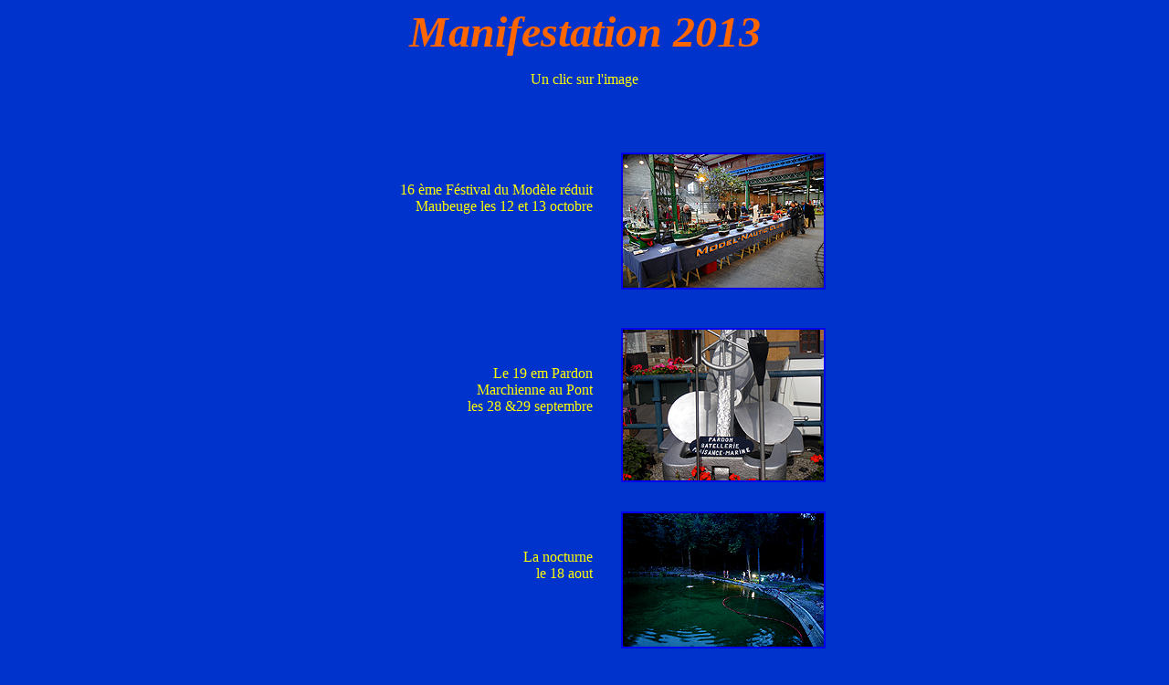

--- FILE ---
content_type: text/html
request_url: http://model-nautic-club.be/Manifestations/Manif-2013.htm
body_size: 1731
content:
<html>
<head>
<title>Manifestation 2013</title>
<meta http-equiv="Content-Type" content="text/html; charset=iso-8859-1">
<script language="JavaScript" type="text/JavaScript">

function MM_reloadPage(init) {  //reloads the window if Nav4 resized
  if (init==true) with (navigator) {if ((appName=="Netscape")&&(parseInt(appVersion)==4)) {
    document.MM_pgW=innerWidth; document.MM_pgH=innerHeight; onresize=MM_reloadPage; }}
  else if (innerWidth!=document.MM_pgW || innerHeight!=document.MM_pgH) location.reload();
}
MM_reloadPage(true);

</script>
</head>

<!-- DEBUT DU SCRIPT -->
<SCRIPT LANGUAGE="JavaScript">
<img src="Maubeuge2013/V-R-MAU_1411.jpg">
/* PRECHARGEMENT DE L IMAGE DANS LE CACHE DU NAVIGATEUR */
if(document.images)
{
il90090 = new Image;
il90090 = "Maubeuge2013/V-R-MAU_1411.jpg";

il90088 = new Image;
il90088 = "Marchienne13/V-MAP-019.jpg";

il90086 = new Image;
il90086 = "Nocturne-13/V-NOC_1371.jpg";

il90084 = new Image;
il90084 = "V-BSF_0624.jpg";

il90082 = new Image;
il90082 = "Ittre2013/V-IMG_0202-.jpg";
}
</SCRIPT>
<!-- FIN DU SCRIPT -->

<body bgcolor="#0033CC" leftmargin="0" topmargin="0" marginwidth="0" marginheight="0">

<table width="551" height="909" border="0" align="center" cellpadding="3" cellspacing="4">
  <!--DWLayoutTable-->
  <tr> 
    <td height="120" colspan="3" valign="top"> 
      <div align="center"> 
         
        <p><b><em><font color="#FF6600" size="7"><strong>Manifestation 2013</strong></font></em></b></p>
       <p align="center"><font color="#FFFF00" size="3" face="Comic Sans MS">Un 
          clic sur l'image</font></p>  
      </div></td>
  </tr>
  
  <tr> 
    <td height="10" colspan="3" valign="top"> 
      <div align="center"> 
       </div></td>
  </tr>
    
   <!-------------------- Debut des cadres 3 de suite  --------------------->
  <tr> 
    <td width="279" rowspan="2" valign="top">

           <p align="right"><font color="#FFFF00" face="Comic Sans MS">
		   &nbsp; <br>
		   &nbsp; <br>
		   &nbsp; <br>
	  16 ème Féstival du Modèle réduit <br>
             Maubeuge les 12 et 13 octobre </font></p>
      </td>
  <tr> 
    <td width="7" height="193" valign="top"> 
	</td>
    <td width="233"> <p align="center"><a target="_blank" href="../2013/Maubeuge/index.html" onMouseOver="i190090.src='Maubeuge2013/V-R-MAU_1517.jpg'"  onMouseOut="i190090.src='Maubeuge2013/V-R-MAU_1411.jpg'"><img src="Maubeuge2013/V-R-MAU_1411.jpg" border=2  align="middle" name="i190090" alt="Expo Maubeuge" hspace=0 vspace=0></a> 
        <!-----------------------------------------------------------------------------------image de remplacement  ---------------------------------)  (-------------------------------- / image déclarée ----------------- image affichée en ouverture =  image déclarée  en variable --------->
      </p></td>
   </tr>
 <!------------------Fin des 3 cadres ----------------------------------------------- -->
  
   <!-------------------- Debut des cadres 3 de suite  --------------------->
  <tr> 
    <td width="279" rowspan="2" valign="top">

           <p align="right"><font color="#FFFF00" face="Comic Sans MS">
		   &nbsp; <br>
		   &nbsp; <br>
		   &nbsp; <br>
	  Le 19 em Pardon <br>
      Marchienne au Pont <br>
      les 28 &amp;29 septembre </font></p>
      </td>
  <tr> 
    <td width="7" height="193" valign="top"> 
	</td>
    <td width="233"> <p align="center"><a href="../2013/March-13/index.html"  target="_blank" onMouseOver="i190088.src='Marchienne13/V-MAP-046.jpg'"  onMouseOut="i190088.src='Marchienne13/V-MAP-019.jpg'"><img src="Marchienne13/V-MAP-019.jpg" border=2  align="middle" name="i190088" alt="Le Pardon" hspace=0 vspace=0></a> 
        <!-----------------------------------------------------------------------------------image de remplacement  ---------------------------------)  (-------------------------------- / image déclarée ----------------- image affichée en ouverture =  image déclarée  en variable --------->
      </p></td>
   </tr>
 <!------------------Fin des 3 cadres ----------------------------------------------- -->
  
   <!-------------------- Debut des cadres 3 de suite  --------------------->
  <tr> 
    <td width="279" rowspan="2" valign="top">

      <p align="right"><font color="#FFFF00" face="Comic Sans MS">
	  &nbsp;<br>
	   &nbsp;<br>
	    &nbsp;<br>
	  La nocturne <br>
        le 18 aout <br>
        </font></p>
      </td>
  <tr> 
    <td width="7" height="175" valign="top"> </p> 
      <p></p></td>
    <td width="233"> <p align="center"><a href="Nocturne-13/Noct-13.htm" onMouseOver="i190086.src='Nocturne-13/V-IMG_0481.jpg'"  onMouseOut="i190086.src='Nocturne-13/V-NOC_1371.jpg'"><img src="Nocturne-13/V-NOC_1371.jpg" border=2  align="middle" name="i190086" alt="La Nocturne" hspace=0 vspace=0></a>  
        <!-----------------------------------------------------------------------------------image de remplacement  ---------------------------------)  (-------------------------------- / image déclarée ----------------- image affichée en ouverture =  image déclarée  en variable --------->
      </p></td>
   </tr>
 <!------------------Fin des 3 cadres ----------------------------------------------- -->
 
   
   <!-------------------- Debut des cadres 3 de suite  --------------------->
  <tr> 
    <td width="279" rowspan="2" valign="top">
<p align="right">&nbsp;</p>
      <p align="right"><font color="#FFFFOO" face="Comic Sans MS"><font color="#FFFF00">L</font><font color="#FFFF00" face="Comic Sans MS">es 
        25 ans du <br>
		Belgium Steam 
        Festival <br>
        les 8 et 9 juin <br>
        </font></p>
      </td>
  <tr> 
    <td width="7" height="187" valign="top"> </p> 
      <p></p></td>
    <td width="233"> <p align="center"><a href="../2013/BSF-2013/index.html"  target="_blank" onMouseOver="i190084.src='V-BSF_0633.jpg'"  onMouseOut="i190084.src='V-BSF_0624.jpg'"><img src="V-BSF_0624.jpg" border=2  align="middle" name="i190084" alt="Le 25 éme Anniversaire" hspace=0 vspace=0></a>  
        <!-----------------------------------------------------------------------------------image de remplacement  ---------------------------------)  (-------------------------------- / image déclarée ----------------- image affichée en ouverture =  image déclarée  en variable --------->
      </p></td>
   </tr>
 <!------------------Fin des 3 cadres ----------------------------------------------- -->
 
 
  <!-------------------- Debut des cadres 3 de suite  --------------------->
  <tr> 
    <td width="279" rowspan="2" valign="top">
<p align="right">&nbsp;</p>
      <p align="right"><font color="#FFFFOO" face="Comic Sans MS"><font color="#FFFF00">ITTRE 
        le 1 mai </font></font></p>
      <p align="right"><font color="#FFFF00" face="Comic Sans MS">L'Expo de Cadets 
        de la Marine <br>
        </font><font color="#FFFFOO" face="Comic Sans MS"><br>
        <br>
        </font></p>
      </td>
  <tr> 
    <td width="7" height="175" valign="top"> </p> 
      <p></p></td>
    <td width="233"> <p align="center"><a href="Ittre2013/EXPO-2013.htm" onMouseOver="i190082.src='Ittre2013/V-IMG_0213-.jpg'"  onMouseOut="i190082.src='Ittre2013/V-IMG_0202-.jpg'"><img src="Ittre2013/V-IMG_0202-.jpg" border=2  align="middle" name="i190082" alt="EXPO - ITTRE" hspace=0 vspace=0></a>  
        <!-----------------------------------------------------------------------------------image de remplacement  ---------------------------------)  (-------------------------------- / image déclarée ----------------- image affichée en ouverture =  image déclarée  en variable --------->
      </p></td>
   </tr>
 <!------------------Fin des 3 cadres ----------------------------------------------- -->
 
  
  

</table>
</body>
</html>
